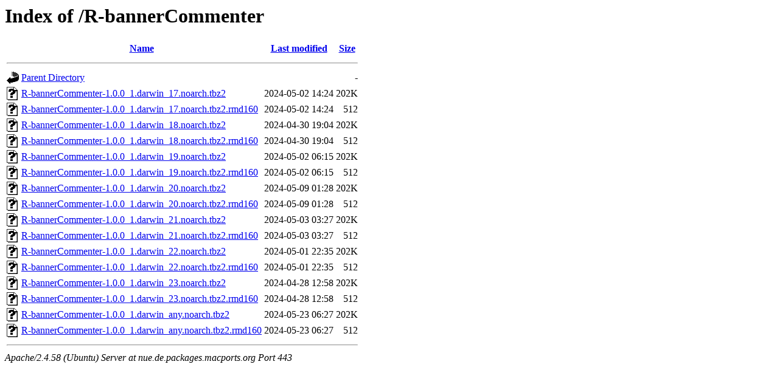

--- FILE ---
content_type: text/html;charset=UTF-8
request_url: https://nue.de.packages.macports.org/R-bannerCommenter/?C=N;O=A
body_size: 742
content:
<!DOCTYPE HTML PUBLIC "-//W3C//DTD HTML 3.2 Final//EN">
<html>
 <head>
  <title>Index of /R-bannerCommenter</title>
 </head>
 <body>
<h1>Index of /R-bannerCommenter</h1>
  <table>
   <tr><th valign="top"><img src="/icons/blank.gif" alt="[ICO]"></th><th><a href="?C=N;O=D">Name</a></th><th><a href="?C=M;O=A">Last modified</a></th><th><a href="?C=S;O=A">Size</a></th></tr>
   <tr><th colspan="4"><hr></th></tr>
<tr><td valign="top"><a href="/"><img src="/icons/back.gif" alt="[PARENTDIR]"></a></td><td><a href="/">Parent Directory</a></td><td>&nbsp;</td><td align="right">  - </td></tr>
<tr><td valign="top"><a href="R-bannerCommenter-1.0.0_1.darwin_17.noarch.tbz2"><img src="/icons/unknown.gif" alt="[   ]"></a></td><td><a href="R-bannerCommenter-1.0.0_1.darwin_17.noarch.tbz2">R-bannerCommenter-1.0.0_1.darwin_17.noarch.tbz2</a></td><td align="right">2024-05-02 14:24  </td><td align="right">202K</td></tr>
<tr><td valign="top"><a href="R-bannerCommenter-1.0.0_1.darwin_17.noarch.tbz2.rmd160"><img src="/icons/unknown.gif" alt="[   ]"></a></td><td><a href="R-bannerCommenter-1.0.0_1.darwin_17.noarch.tbz2.rmd160">R-bannerCommenter-1.0.0_1.darwin_17.noarch.tbz2.rmd160</a></td><td align="right">2024-05-02 14:24  </td><td align="right">512 </td></tr>
<tr><td valign="top"><a href="R-bannerCommenter-1.0.0_1.darwin_18.noarch.tbz2"><img src="/icons/unknown.gif" alt="[   ]"></a></td><td><a href="R-bannerCommenter-1.0.0_1.darwin_18.noarch.tbz2">R-bannerCommenter-1.0.0_1.darwin_18.noarch.tbz2</a></td><td align="right">2024-04-30 19:04  </td><td align="right">202K</td></tr>
<tr><td valign="top"><a href="R-bannerCommenter-1.0.0_1.darwin_18.noarch.tbz2.rmd160"><img src="/icons/unknown.gif" alt="[   ]"></a></td><td><a href="R-bannerCommenter-1.0.0_1.darwin_18.noarch.tbz2.rmd160">R-bannerCommenter-1.0.0_1.darwin_18.noarch.tbz2.rmd160</a></td><td align="right">2024-04-30 19:04  </td><td align="right">512 </td></tr>
<tr><td valign="top"><a href="R-bannerCommenter-1.0.0_1.darwin_19.noarch.tbz2"><img src="/icons/unknown.gif" alt="[   ]"></a></td><td><a href="R-bannerCommenter-1.0.0_1.darwin_19.noarch.tbz2">R-bannerCommenter-1.0.0_1.darwin_19.noarch.tbz2</a></td><td align="right">2024-05-02 06:15  </td><td align="right">202K</td></tr>
<tr><td valign="top"><a href="R-bannerCommenter-1.0.0_1.darwin_19.noarch.tbz2.rmd160"><img src="/icons/unknown.gif" alt="[   ]"></a></td><td><a href="R-bannerCommenter-1.0.0_1.darwin_19.noarch.tbz2.rmd160">R-bannerCommenter-1.0.0_1.darwin_19.noarch.tbz2.rmd160</a></td><td align="right">2024-05-02 06:15  </td><td align="right">512 </td></tr>
<tr><td valign="top"><a href="R-bannerCommenter-1.0.0_1.darwin_20.noarch.tbz2"><img src="/icons/unknown.gif" alt="[   ]"></a></td><td><a href="R-bannerCommenter-1.0.0_1.darwin_20.noarch.tbz2">R-bannerCommenter-1.0.0_1.darwin_20.noarch.tbz2</a></td><td align="right">2024-05-09 01:28  </td><td align="right">202K</td></tr>
<tr><td valign="top"><a href="R-bannerCommenter-1.0.0_1.darwin_20.noarch.tbz2.rmd160"><img src="/icons/unknown.gif" alt="[   ]"></a></td><td><a href="R-bannerCommenter-1.0.0_1.darwin_20.noarch.tbz2.rmd160">R-bannerCommenter-1.0.0_1.darwin_20.noarch.tbz2.rmd160</a></td><td align="right">2024-05-09 01:28  </td><td align="right">512 </td></tr>
<tr><td valign="top"><a href="R-bannerCommenter-1.0.0_1.darwin_21.noarch.tbz2"><img src="/icons/unknown.gif" alt="[   ]"></a></td><td><a href="R-bannerCommenter-1.0.0_1.darwin_21.noarch.tbz2">R-bannerCommenter-1.0.0_1.darwin_21.noarch.tbz2</a></td><td align="right">2024-05-03 03:27  </td><td align="right">202K</td></tr>
<tr><td valign="top"><a href="R-bannerCommenter-1.0.0_1.darwin_21.noarch.tbz2.rmd160"><img src="/icons/unknown.gif" alt="[   ]"></a></td><td><a href="R-bannerCommenter-1.0.0_1.darwin_21.noarch.tbz2.rmd160">R-bannerCommenter-1.0.0_1.darwin_21.noarch.tbz2.rmd160</a></td><td align="right">2024-05-03 03:27  </td><td align="right">512 </td></tr>
<tr><td valign="top"><a href="R-bannerCommenter-1.0.0_1.darwin_22.noarch.tbz2"><img src="/icons/unknown.gif" alt="[   ]"></a></td><td><a href="R-bannerCommenter-1.0.0_1.darwin_22.noarch.tbz2">R-bannerCommenter-1.0.0_1.darwin_22.noarch.tbz2</a></td><td align="right">2024-05-01 22:35  </td><td align="right">202K</td></tr>
<tr><td valign="top"><a href="R-bannerCommenter-1.0.0_1.darwin_22.noarch.tbz2.rmd160"><img src="/icons/unknown.gif" alt="[   ]"></a></td><td><a href="R-bannerCommenter-1.0.0_1.darwin_22.noarch.tbz2.rmd160">R-bannerCommenter-1.0.0_1.darwin_22.noarch.tbz2.rmd160</a></td><td align="right">2024-05-01 22:35  </td><td align="right">512 </td></tr>
<tr><td valign="top"><a href="R-bannerCommenter-1.0.0_1.darwin_23.noarch.tbz2"><img src="/icons/unknown.gif" alt="[   ]"></a></td><td><a href="R-bannerCommenter-1.0.0_1.darwin_23.noarch.tbz2">R-bannerCommenter-1.0.0_1.darwin_23.noarch.tbz2</a></td><td align="right">2024-04-28 12:58  </td><td align="right">202K</td></tr>
<tr><td valign="top"><a href="R-bannerCommenter-1.0.0_1.darwin_23.noarch.tbz2.rmd160"><img src="/icons/unknown.gif" alt="[   ]"></a></td><td><a href="R-bannerCommenter-1.0.0_1.darwin_23.noarch.tbz2.rmd160">R-bannerCommenter-1.0.0_1.darwin_23.noarch.tbz2.rmd160</a></td><td align="right">2024-04-28 12:58  </td><td align="right">512 </td></tr>
<tr><td valign="top"><a href="R-bannerCommenter-1.0.0_1.darwin_any.noarch.tbz2"><img src="/icons/unknown.gif" alt="[   ]"></a></td><td><a href="R-bannerCommenter-1.0.0_1.darwin_any.noarch.tbz2">R-bannerCommenter-1.0.0_1.darwin_any.noarch.tbz2</a></td><td align="right">2024-05-23 06:27  </td><td align="right">202K</td></tr>
<tr><td valign="top"><a href="R-bannerCommenter-1.0.0_1.darwin_any.noarch.tbz2.rmd160"><img src="/icons/unknown.gif" alt="[   ]"></a></td><td><a href="R-bannerCommenter-1.0.0_1.darwin_any.noarch.tbz2.rmd160">R-bannerCommenter-1.0.0_1.darwin_any.noarch.tbz2.rmd160</a></td><td align="right">2024-05-23 06:27  </td><td align="right">512 </td></tr>
   <tr><th colspan="4"><hr></th></tr>
</table>
<address>Apache/2.4.58 (Ubuntu) Server at nue.de.packages.macports.org Port 443</address>
</body></html>
